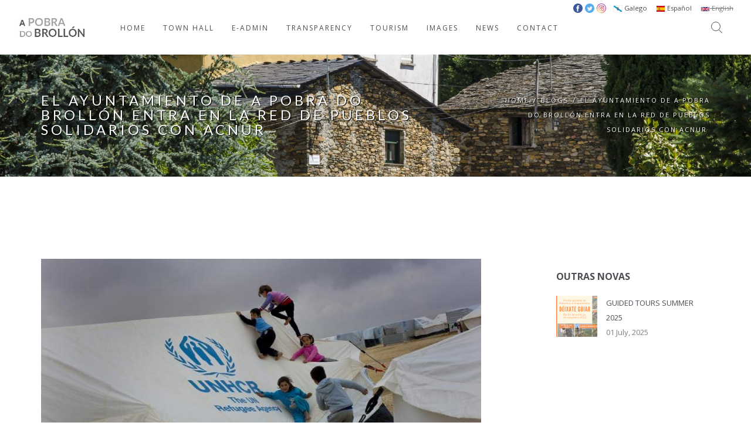

--- FILE ---
content_type: text/html; charset=utf-8
request_url: http://www.concellodapobradobrollon.gal/en/node/692
body_size: 9828
content:
<!DOCTYPE html>
<html lang="en">
 	<head>
		<title>El Ayuntamiento de A Pobra do Brollón entra en la Red de Pueblos Solidarios con ACNUR  | Concello A Pobra do Brollón</title>
		<meta charset=utf-8 >
		<!--[if IE]><meta http-equiv="X-UA-Compatible" content="IE=edge"><![endif]-->
		<meta name="viewport" content="width=device-width, initial-scale=1, maximum-scale=1">
		<style type="text/css" media="all">
@import url("http://www.concellodapobradobrollon.gal/modules/system/system.base.css?s5k1x6");
@import url("http://www.concellodapobradobrollon.gal/modules/system/system.messages.css?s5k1x6");
</style>
<style type="text/css" media="all">
@import url("http://www.concellodapobradobrollon.gal/modules/field/theme/field.css?s5k1x6");
@import url("http://www.concellodapobradobrollon.gal/modules/node/node.css?s5k1x6");
@import url("http://www.concellodapobradobrollon.gal/modules/search/search.css?s5k1x6");
@import url("http://www.concellodapobradobrollon.gal/modules/user/user.css?s5k1x6");
@import url("http://www.concellodapobradobrollon.gal/sites/all/modules/extlink/extlink.css?s5k1x6");
@import url("http://www.concellodapobradobrollon.gal/sites/all/modules/views/css/views.css?s5k1x6");
@import url("http://www.concellodapobradobrollon.gal/sites/all/modules/ckeditor/css/ckeditor.css?s5k1x6");
</style>
<style type="text/css" media="all">
@import url("http://www.concellodapobradobrollon.gal/sites/all/modules/ctools/css/ctools.css?s5k1x6");
@import url("http://www.concellodapobradobrollon.gal/modules/locale/locale.css?s5k1x6");
@import url("http://www.concellodapobradobrollon.gal/sites/all/modules/eu_cookie_compliance/css/eu_cookie_compliance.css?s5k1x6");
</style>
<link type="text/css" rel="stylesheet" href="http://fonts.googleapis.com/css?family=Lato:300,400,700%7COpen+Sans:400,300,700" media="all" />
<style type="text/css" media="all">
<!--/*--><![CDATA[/*><!--*/
#sliding-popup.sliding-popup-bottom,#sliding-popup.sliding-popup-bottom .eu-cookie-withdraw-banner,.eu-cookie-withdraw-tab{background:#333333;}#sliding-popup.sliding-popup-bottom.eu-cookie-withdraw-wrapper{background:transparent}#sliding-popup .popup-content #popup-text h1,#sliding-popup .popup-content #popup-text h2,#sliding-popup .popup-content #popup-text h3,#sliding-popup .popup-content #popup-text p,.eu-cookie-compliance-secondary-button,.eu-cookie-withdraw-tab{color:#ffffff !important;}.eu-cookie-withdraw-tab{border-color:#ffffff;}.eu-cookie-compliance-more-button{color:#ffffff !important;}

/*]]>*/-->
</style>
<style type="text/css" media="all">
@import url("http://www.concellodapobradobrollon.gal/sites/all/themes/hawell/css/bootstrap.min.css?s5k1x6");
@import url("http://www.concellodapobradobrollon.gal/sites/all/themes/hawell/css/icons-fonts.css?s5k1x6");
@import url("http://www.concellodapobradobrollon.gal/sites/all/themes/hawell/css/text-rotator.css?s5k1x6");
@import url("http://www.concellodapobradobrollon.gal/sites/all/themes/hawell/css/style.css?s5k1x6");
@import url("http://www.concellodapobradobrollon.gal/sites/all/themes/hawell/css/animate.min.css?s5k1x6");
@import url("http://www.concellodapobradobrollon.gal/sites/all/themes/hawell/css/update.css?s5k1x6");
</style>
<style type="text/css" media="all">
@import url("http://www.concellodapobradobrollon.gal/sites/default/files/css_injector/css_injector_1.css?s5k1x6");
</style>
<meta http-equiv="Content-Type" content="text/html; charset=utf-8" />
<meta name="Generator" content="Drupal 7 (http://drupal.org)" />
<link rel="canonical" href="http://www.concellodapobradobrollon.gal/en/en/node/692" />
<link rel="canonical" href="/en/node/692" />
<link rel="shortlink" href="/en/node/692" />
				<!-- IE Warning CSS -->
		<!--[if lte IE 8]><link rel="stylesheet" type="text/css" href="css/ie-warning.css" ><![endif]-->
		<!--[if lte IE 8]><link rel="stylesheet" type="text/css" href="css/ie8-fix.css" ><![endif]-->
    
    	<!-- Magnific popup  in style.css	Owl Carousel Assets in style.css -->		
	
		<!-- CSS end -->

		<!-- JS begin some js files in bottom of file-->
		
		<!-- HTML5 Shim and Respond.js IE8 support of HTML5 elements and media queries -->
		<!-- WARNING: Respond.js doesn't work if you view the page via file:// -->
		<!--[if lt IE 9]>
		  <script src="https://oss.maxcdn.com/libs/html5shiv/3.7.0/html5shiv.js"></script>
		  <script src="https://oss.maxcdn.com/libs/respond.js/1.4.2/respond.min.js"></script>
		<![endif]-->
		
	    <!-- Modernizr -->
	    <!-- <script src="js/modernizr.js"></script> -->

	</head>
		<body class="html not-front not-logged-in no-sidebars page-node page-node- page-node-692 node-type-blog i18n-en"  >
		<div id="skip-link">
			<a href="#main-content" class="element-invisible element-focusable">Skip to main content</a>
		</div>
		<!-- LOADER -->	
<!--		<div id="loader-overflow">
      		<div id="loader3">Please enable JS</div>
    	</div> -->
    	<div id="wrap" class="boxed ">
			<div class=" grey-bg"> <!-- Grey BG  -->	
				
				<!--[if lte IE 8]>
				<div id="ie-container">
					<div id="ie-cont-close">
						<a href='#' onclick='javascript&#058;this.parentNode.parentNode.style.display="none"; return false;'><img src='images/ie-warn/ie-warning-close.jpg' style='border: none;' alt='Close'></a>
					</div>
					<div id="ie-cont-content" >
						<div id="ie-cont-warning">
							<img src='images/ie-warn/ie-warning.jpg' alt='Warning!'>
						</div>
						<div id="ie-cont-text" >
							<div id="ie-text-bold">
								You are using an outdated browser
							</div>
							<div id="ie-text">
								For a better experience using this site, please upgrade to a modern web browser.
							</div>
						</div>
						<div id="ie-cont-brows" >
							<a href='http://www.firefox.com' target='_blank'><img src='images/ie-warn/ie-warning-firefox.jpg' alt='Download Firefox'></a>
							<a href='http://www.opera.com/download/' target='_blank'><img src='images/ie-warn/ie-warning-opera.jpg' alt='Download Opera'></a>
							<a href='http://www.apple.com/safari/download/' target='_blank'><img src='images/ie-warn/ie-warning-safari.jpg' alt='Download Safari'></a>
							<a href='http://www.google.com/chrome' target='_blank'><img src='images/ie-warn/ie-warning-chrome.jpg' alt='Download Google Chrome'></a>
						</div>
					</div>
				</div>
				<![endif]-->

				   <header id="nav" class="header header-1 no-transparent mobile-no-transparent ">
            <div class="header-wrapper ">
         <div class="container-m-30 clearfix">
            <div class="logo-row">
               <!-- LOGO --> 
                              <div class="logo-container-2">
                  <div class="logo-2">
                     <a href="http://www.concellodapobradobrollon.gal" class="clearfix">
                     <img src="http://www.concellodapobradobrollon.gal/sites/default/files/Logo_peq_1.jpg" class="logo-img" alt="Logo">
                     </a>
                  </div>
               </div>
                              <!-- BUTTON --> 
               <div class="menu-btn-respons-container">
                  <button type="button" class="navbar-toggle btn-navbar collapsed" data-toggle="collapse" data-target="#main-menu .navbar-collapse">
                  <span aria-hidden="true" class="icon_menu hamb-mob-icon"></span>
                  </button>
               </div>
            </div>
         </div>
         <!-- MAIN MENU CONTAINER -->
         <div class="main-menu-container">
            <div class="container-m-30 clearfix">
               <!-- MAIN MENU -->
               <div id="main-menu">
                  <div class="navbar navbar-default" role="navigation">
                     <!-- MAIN MENU LIST -->
                                                                     	<nav class="collapse collapsing navbar-collapse right-1024 block block-locale"  ><ul class="language-switcher-locale-url"><li class="gl first"><a href="/gl/nova/o-concello-da-pobra-do-broll%C3%B3n-entra-na-red-de-pueblos-solidarios-con-acnur" class="language-link" xml:lang="gl" title="O Concello da Pobra do Brollón entra na Red de Pueblos Solidarios con ACNUR"><img class="language-icon" typeof="foaf:Image" src="http://www.concellodapobradobrollon.gal/sites/all/modules/languageicons/flags/gl.png" width="16" height="12" alt="Galego" title="Galego" /> Galego</a></li>
<li class="es"><a href="/es/nova/el-ayuntamiento-de-pobra-do-broll%C3%B3n%C2%A0entra-en-la-red-de-pueblos-solidarios-con-acnur%C2%A0" class="language-link" xml:lang="es" title="El Ayuntamiento de A Pobra do Brollón entra en la Red de Pueblos Solidarios con ACNUR "><img class="language-icon" typeof="foaf:Image" src="http://www.concellodapobradobrollon.gal/sites/all/modules/languageicons/flags/es.png" width="16" height="12" alt="Español" title="Español" /> Español</a></li>
<li class="en last"><span class="language-link locale-untranslated" xml:lang="en"><img class="language-icon" typeof="foaf:Image" src="http://www.concellodapobradobrollon.gal/sites/all/modules/languageicons/flags/en.png" width="16" height="12" alt="English" title="English" /> English</span></li>
</ul></nav><nav class="collapse collapsing navbar-collapse right-1024 block block-block"  ><ul id="rrsstop">
<li><a class="fb" target="_blank" href="https://www.facebook.com/APobradoBrollon/"><img src="/sites/default/files/facebook.png" /></a></li>
<li><a class="tw" target="_blank" href="https://twitter.com/APobra"><img src="/sites/default/files/twitter.png" /></a></li>
<li><a class="in" target="_blank" href="https://www.instagram.com/guimaralia/"><img src="/sites/default/files/instagram.png" /></a></li>
</ul>

<style>
#rrsstop li{
display: inline-block;
}

#rrsstop li img{
width: 16px;
height: 16px;
}


</style></nav><nav class="collapse collapsing navbar-collapse right-1024 block block-system block-menu"  ><ul class="nav navbar-nav"><li class="first leaf level-1"><a href="/en">HOME</a></li>
<li class="expanded level-1 parent"><a href="#" class="nolink">TOWN HALL</a><ul class="sub"><li class="first expanded level-2"><a href="#" class="nolink">A Pobra do Brollón</a></li>
<li class="expanded level-2"><a href="#" class="nolink">Cultura</a></li>
<li class="leaf level-2"><a href="http://concelloapobradobrollon.sedelectronica.es/contractor-profile-list">Perfil Contratante</a></li>
<li class="last leaf level-2"><a href="https://pobradobrollon.rsu.gal/" target="_blank">Campaña Compostaxe Doméstica</a></li>
</ul></li>
<li class="leaf level-1"><a href="http://concelloapobradobrollon.sedelectronica.es/" target="_blank">E-ADMIN</a></li>
<li class="leaf level-1"><a href="http://concelloapobradobrollon.sedelectronica.es/transparency/" target="_blank">TRANSPARENCY</a></li>
<li class="expanded level-1 parent"><a href="#" class="nolink">TOURISM</a><ul class="sub"><li class="first leaf level-2"><a href="/en/getting-know-pobra-do-broll%C3%B3n">Getting to know A Pobra do Brollón</a></li>
<li class="leaf level-2"><a href="/en/between-ribeira-sacra-and-o-courel">Between Ribeira Sacra and O Courel</a></li>
<li class="leaf level-2"><a href="/en/hiking">Hiking</a></li>
<li class="expanded parent"><a href="/en">Tourism Resources Network</a><ul class="sub"><li class="first leaf level-3"><a href="/en/devesa-de-loureiro-and-sequeiros-do-mazo">DEVESA DE LOUREIRO AND SEQUEIROS DO MAZO</a></li>
<li class="leaf level-3"><a href="/en/san-vitoiro">SAN VITOIRO</a></li>
<li class="leaf level-3"><a href="/en/sobreira-de-santiorxo">SOBREIRA DE SANTIORXO</a></li>
<li class="leaf level-3"><a href="/en/medieval-bridge-and-mill-barxa">MEDIEVAL BRIDGE AND THE MILL OF BARXA</a></li>
<li class="leaf level-3"><a href="/en/bodegas-vilach%C3%A1">BODEGAS OF VILACHÁ</a></li>
<li class="leaf level-3"><a href="/en/parada-dos-montes">PARADA DOS MONTES</a></li>
<li class="leaf level-3"><a href="/en/mining-hamlet-%E2%80%9C-veneira-de-roques%E2%80%9D">MINING HAMLET OF “A VENEIRA DE ROQUES”</a></li>
<li class="leaf level-3"><a href="/en/%E2%80%9Cos-medos%E2%80%9D-roman-mine">“OS MEDOS” ROMAN MINE</a></li>
<li class="leaf level-3"><a href="http://sanlourenzo.net/es/" target="_blank">Castro de San Lourenzo</a></li>
<li class="last leaf level-3"><a href="/en/cova-das-choias">Cova das Choias</a></li>
</ul></li>
<li class="leaf level-2"><a href="/en/how-get-here">How to get here</a></li>
<li class="last leaf level-2"><a href="/en/eating-out-and-accommodation">Places to eat and sleep</a></li>
</ul></li>
<li class="leaf level-1"><a href="/en/portfolio">IMAGES</a></li>
<li class="expanded level-1 parent"><a href="/en/blog">NEWS</a><ul class="sub"><li class="first leaf level-2"><a href="/en/blog">Novas</a></li>
<li class="last leaf level-2"><a href="/en/axudas-subvencions">Axudas e Subvencións</a></li>
</ul></li>
<li class="last leaf level-1"><a href="/en/contacto">CONTACT</a></li>
</ul></nav>                                                               </div>
               </div>
               <!-- END main-menu -->
            </div>
            <!-- END container-m-30 -->
         </div>
         <!-- END main-menu-container -->
         <!-- SEARCH READ DOCUMENTATION -->
         <ul class="cd-header-buttons">
            <li><a class="cd-search-trigger" href="#cd-search"><span></span></a></li>
         </ul>
         <!-- cd-header-buttons -->
         <div id="cd-search" class="cd-search">
         <form action="/en/node/692" method="post" id="search-block-form" accept-charset="UTF-8"><div><div class="container-inline">
      <h2 class="element-invisible">Search form</h2>
    <div class="form-item form-type-textfield form-item-search-block-form">
 <input title="Enter the terms you wish to search for." id="mod-search-searchword" onblur="if (this.value == &#039;&#039;) {this.value = &#039;Search&#039;;}" onfocus="if (this.value == &#039;Search&#039;) {this.value = &#039;&#039;;}" type="text" name="search_block_form" value="Search" size="15" maxlength="128" class="form-text" />
</div>
<div class="form-actions form-wrapper" id="edit-actions"><input type="submit" id="edit-submit" name="op" value="" class="form-submit" /></div><input type="hidden" name="form_build_id" value="form-YHrBNVcUISDlmoJzJ6jiMbD8MFoLgJjC-PZ3LI5PcCc" />
<input type="hidden" name="form_id" value="search_block_form" />
</div>
</div></form>         </div>
      </div>
      <!-- END header-wrapper -->
   </header>
<!-- PAGE TITLE -->
<div class="page-title-cont page-title-small grey-light-bg">
	<div class="relative container align-left">
		<div class="row">
			
			<div class="col-md-8">
				<h1 class="page-title">El Ayuntamiento de A Pobra do Brollón entra en la Red de Pueblos Solidarios con ACNUR </h1>
							</div>
						<div class="col-md-4">
				<div class="breadcrumbs"><a href="/en">Home</a><span class="slash-divider">/</span><a href="/en/blog">Blogs</a><span class="slash-divider">/</span><span class="bread-current">El Ayuntamiento de A Pobra do Brollón entra en la Red de Pueblos Solidarios con ACNUR </span></div>			</div>
						
		</div>
	</div>
</div>
	<!-- COTENT CONTAINER -->
			
    <div class="container p-140-cont">
			<div class="row ">
    	
					<!-- CONTENT -->
            <div class="col-sm-8 blog-main-posts">
            	 
				<!-- POST ITEM -->
        <div class="blog-post wow fadeIn pb-50">
					<div class="post-prev-img">
				<a href="/en/node/692"><img typeof="foaf:Image" src="http://www.concellodapobradobrollon.gal/sites/default/files/styles/image_1140x642/public/acnur.jpg?itok=4dZbNw2u" width="1140" height="642" alt="" /></a>
			</div>
					<div class="post-prev-title">
				<h3><a href="/en/node/692">El Ayuntamiento de A Pobra do Brollón entra en la Red de Pueblos Solidarios con ACNUR </a></h3>
			</div>

			<div class="post-prev-info">
				16 May 2019<span class="slash-divider">/</span><span rel="sioc:has_creator"><span class="username" xml:lang="" about="/en/users/concello" typeof="sioc:UserAccount" property="foaf:name" datatype="">concello</span></span><span class="slash-divider">/</span><a href="/en/categories/cultura" typeof="skos:Concept" property="rdfs:label skos:prefLabel" datatype="">Cultura</a>			</div>
						<div class="post-prev-text">
			<div class="field field-name-body field-type-text-with-summary field-label-hidden"><div class="field-items"><div class="field-item even" property="content:encoded"><p class="rtejustify">El Ayuntamiento de A Pobra do Brollón se convertirá un<strong> “ Pueblo Solidario”</strong> con ACNUR con la proyección solidaria de dos de los documentales de ACNUR: <strong>“Lana Niña Bonita” </strong>y el  <strong>"Loco del Desierto”,</strong> dos experiencias de vida con las que, desde el Ayuntamiento de A Pobra do Brollón se quiere sensibilizar al vecindario sobre la dura realidad de las personas refugiadas.</p>
<p class="rtejustify">Las proyecciones se realizarán entre el<strong> 8 y el 25 de agosto</strong> en el área Recreativa de Samugueiros, si el tiempo lo permíte, o en el Salón de Actos de la Casa de la Cultura “Olga Novo”. La entrada solidaria para ver los documentales se convertirá en alimentos para combatir la desnutrición infantil en Yemen, situación que está poniendo en peligro la vida de 2 millones de niños.</p>
<p class="rtejustify">Con la iniciativa, el Ayuntamiento entrará a formar parte de la web <a href="http://www.orgullodepueblo.org/">www.orgullodepueblo.org</a> </p>
</div></div></div>			</div>
			<div class="post-prev-more-cont clearfix">
				<div class="post-prev-more left">
					<div class="tags">
											</div>
				</div>
				<div class="right" >
					<a href="/en/node/692#comments" class="post-prev-count"><span aria-hidden="true" class="icon_comment_alt"></span><span class="icon-count"></span></a>
					<a href="#" class="post-prev-count dropdown-toggle" data-toggle="dropdown" aria-expanded="false" >
						<span aria-hidden="true" class="social_share"></span>
					</a>
					<ul class="social-menu dropdown-menu dropdown-menu-right" role="menu">
						<li><a target="_blank" href="https://www.facebook.com/sharer/sharer.php?u=http://www.concellodapobradobrollon.gal/en/node/692"><span aria-hidden="true" class="social_facebook"></span></a></li>
						<li><a target="_blank" href="https://twitter.com/intent/tweet?source=webclient&amp;text=El Ayuntamiento de A Pobra do Brollón entra en la Red de Pueblos Solidarios con ACNUR +http://www.concellodapobradobrollon.gal/en/node/692"><span aria-hidden="true" class="social_twitter"></span></a></li>
						<li><a target="_blank" href="https://plus.google.com/share?url=http://www.concellodapobradobrollon.gal/en/node/692&amp;title=El Ayuntamiento de A Pobra do Brollón entra en la Red de Pueblos Solidarios con ACNUR "><span aria-hidden="true" class="social_googleplus"></span></a></li>
					</ul>
				</div>
			</div>
        </div>
        <!-- AUTHOR -->	
		<div class="post-author-container clearfix mb-50">			
			<div class="post-author-avatar">
				  <div class="user-picture">
    <img typeof="foaf:Image" src="http://www.concellodapobradobrollon.gal/sites/all/themes/hawell/images/avatar-1.png" alt="concello&#039;s picture" title="concello&#039;s picture" />  </div>
			</div>			
			<div class="comment-content">				
				<div class="comment-author">
					<span rel="sioc:has_creator"><span class="username" xml:lang="" about="/en/users/concello" typeof="sioc:UserAccount" property="foaf:name" datatype="">concello</span></span>				</div>
							</div>
		</div>
		<!-- DIVIDER -->
		<hr class="mt-0 mb-0">
		<!-- WORK NAVIGATION -->
		<div class="work-navigation clearfix">
			<a href="/en/node/266" class="work-prev"><span><span class="icon icon-arrows-left"></span>&nbsp;Prev</span></a>			<a href="http://www.concellodapobradobrollon.gal/blog" class="work-all"><span>All Posts</span></a>
			<a href="/en/node/707" class="work-next"><span>Next&nbsp;<span class="icon icon-arrows-right"></span></span></a>		</div>
		<!-- DIVIDER -->
		<hr class="mt-0 mb-0">
		<!-- RELATED POSTS -->
		<h4 class="blog-page-title mt-50 mb-25">RELACIONADO</h4>
		<div class="row related-posts"><div class="col-sm-6 col-md-4 col-lg-4 wow fadeIn pb-50" ><div class="post-prev-img"><a href="/en/node/1585"><img alt="" typeof="foaf:Image" src="http://www.concellodapobradobrollon.gal/sites/default/files/styles/image_650x415/public/IMG_2879%20copia.jpg?itok=Zzgj0SmV" width="650" height="415" /></a></div><div class="post-prev-title"><h3><a href="/en/node/1585">Los premios de los concursos de Entroido se pueden recoger del 6 al 17 de marzo</a></h3></div><div class="post-prev-info">24 February 2023<span class="slash-divider">/</span>concello</div></div><div class="col-sm-6 col-md-4 col-lg-4 wow fadeIn pb-50" ><div class="post-prev-img"><a href="/en/node/463"><img alt="" typeof="foaf:Image" src="http://www.concellodapobradobrollon.gal/sites/default/files/styles/image_650x415/public/OS%20MONICREQUES%20DE%20KUKAS.jpg?itok=EmDe3dK1" width="650" height="415" /></a></div><div class="post-prev-title"><h3><a href="/en/node/463">Cita en la casa de la cultura el día 20         </a></h3></div><div class="post-prev-info">15 October 2018<span class="slash-divider">/</span>concello</div></div><div class="col-sm-6 col-md-4 col-lg-4 wow fadeIn pb-50" ><div class="post-prev-img"><a href="/en/node/830"><img alt="" typeof="foaf:Image" src="http://www.concellodapobradobrollon.gal/sites/default/files/styles/image_650x415/public/ciclo-cine-grandes-temas%20copia.png?itok=JjryhU91" width="650" height="415" /></a></div><div class="post-prev-title"><h3><a href="/en/node/830">Cine para pensar co ciclo 'Grandes Temas do Noso Tempo'</a></h3></div><div class="post-prev-info">06 November 2019<span class="slash-divider">/</span>concello</div></div></div>		<!-- DIVIDER -->
        <hr class="mt-0 mb-0">
		<!-- COMMENTS -->
			        	</div>
        	<!-- SIDEBAR -->
        	            <div class="col-sm-4 col-md-3 col-md-offset-1">
            	  <div class="region region-sidebar">
    <div class="widget block block-views" ><h5 class="widget-title">Outras Novas</h5><div class="widget-body">    <ul class="clearlist widget-posts">          <li class="clearfix">  
          <a href="/en/nova/guided-tours-summer-2025"><img src="http://www.concellodapobradobrollon.gal/sites/default/files/styles/image_70x70/public/visitas-veran-2023%20%28650%20%C3%97%20415px%29_1.png?itok=0rAZoACv" alt="Guided tours Summer 2025" class="widget-posts-img"></a>
<div class="widget-posts-descr">
    <a href="/en/nova/guided-tours-summer-2025" title="Guided tours Summer 2025">Guided tours Summer 2025</a>
    <div>01 July, 2025
</div>  </li>
      </ul></div></div>  </div>
            </div>
        					</div>

	</div>
<!-- FOOTER 2 -->
<footer id="footer2" class="page-section pt-80 pb-50">
    <div class="container">
            <div class="row">
          <div class="region region-footer">
    <div class="col-md-3 col-sm-3 widget block block-menu-block" ><h4>TOWN HALL</h4><div class="menu-block-wrapper menu-block-1 menu-name-main-menu parent-mlid-903 menu-level-1">
  <ul class="nav navbar-nav"><li class="first expanded menu-mlid-907 level-2"><a href="#" class="nolink">A Pobra do Brollón</a></li>
<li class="expanded menu-mlid-1098 level-2"><a href="#" class="nolink">Cultura</a></li>
<li class="leaf menu-mlid-1026 level-2"><a href="http://concelloapobradobrollon.sedelectronica.es/contractor-profile-list">Perfil Contratante</a></li>
<li class="last leaf menu-mlid-1931 level-2"><a href="https://pobradobrollon.rsu.gal/" target="_blank">Campaña Compostaxe Doméstica</a></li>
</ul></div>
</div><div class="col-md-3 col-sm-3 widget block block-block" ><div class="logo-footer-cont">
    <a href="http://www.concellodapobradobrollon.gal">
        <img class="logo-footer" src="/sites/all/themes/hawell/logo-footer.png" alt="logo">
    </a>
</div>
<div class="footer-2-text-cont">
    <address>
        A Pobra do Brollón<br>
        Lugo (Galicia)
    </address>
</div>
<div class="footer-2-text-cont">
    982 430 001
</div>
<div class="footer-2-text-cont">
    <a class="a-text" href="mailto:concello@concellodapobradobrollon.gal">concello@concellodapobradobrollon.gal</a>
    <a class="a-text" href="mailto:secretaria@concellodapobradobrollon.gal">secretaria@concellodapobradobrollon.gal</a>
</div>
<div class="footer-2-text-cont">
    <a class="a-text" href="/es/node/236">Aviso Legal</a> · <a class="a-text" href="/es/node/238">Política de cookies</a>
</div></div><div class="col-md-3 col-sm-3 widget block block-views" ><h4>TURISMO</h4>    <ul class="links-list a-text-cont">          <li class="">  
          <a href="/en/getting-know-pobra-do-broll%C3%B3n">Getting to know A Pobra do Brollón</a>  </li>
      </ul></div><div class="col-md-3 col-sm-3 widget block block-views" ><h4>NOVAS</h4>        
          <div class="post-prev-title">
    <h3><a class="a-text" href="/en/nova/guided-tours-summer-2025">Guided tours Summer 2025</a></h3>
</div>
<div class="post-prev-info">
    01 July, 2025
</div>    </div><div class="col-md-3 col-sm-3 widget block block-block" ><!-- Go to www.addthis.com/dashboard to customize your tools -->
<script type="text/javascript" src="//s7.addthis.com/js/300/addthis_widget.js#pubid=ra-5ab10df724215984"></script>
</div>  </div>
        </div>
        
        <div class="footer-2-copy-cont clearfix">
            <!-- Social Links -->
                          <div class="region region-footer-end-right">
    <div class="right block block-views footer-2-soc-a" >        
          <a href="https://twitter.com/APobra" title="Twitter" target="_blank"><i class="fa fa-twitter"></i></a>            
          <a href="https://www.instagram.com/guimaralia/" title="Instagram" target="_blank"><i class="fa fa-instagram"></i></a>            
          <a href="https://www.facebook.com/APobradoBrollon/" title="Facebook" target="_blank"><i class="fa fa-facebook"></i></a>    </div>  </div>
                        <!-- Copyright -->
                        <div class="left">
                <a class="footer-2-copy" href="http://www.nemesisaudiovisual.com" target="_blank">&copy; 2018 Némesis Audiovisual</a> · <a class="footer-2-copy" href="http://www.internetgalicia.net" target="_blank">GaliciaDigital Soluciones Web</a>             </div>
                    </div>        
    </div>
</footer>
<input type="hidden" value="http://www.concellodapobradobrollon.gal/sites/default/files/background-icon/location-marker_0.png" id="map-icon" />
<!-- End side content -->   
<script type="text/javascript">
<!--//--><![CDATA[//><!--
function euCookieComplianceLoadScripts() {}
//--><!]]>
</script>
<script type="text/javascript">
<!--//--><![CDATA[//><!--
var eu_cookie_compliance_cookie_name = "";
//--><!]]>
</script>
<script type="text/javascript" src="http://www.concellodapobradobrollon.gal/sites/all/modules/eu_cookie_compliance/js/eu_cookie_compliance.js?s5k1x6"></script>
				<!-- BACK TO TOP -->
				<p id="back-top">
         			 <a href="#top" title="Back to Top"><span class="icon icon-arrows-up"></span></a>
        		</p>        
			</div><!-- End BG -->	
		</div><!-- End wrap -->
		<!-- JS begin -->	
		<script type="text/javascript" src="http://www.concellodapobradobrollon.gal/misc/jquery.js?v=1.4.4"></script>
<script type="text/javascript" src="http://www.concellodapobradobrollon.gal/misc/jquery-extend-3.4.0.js?v=1.4.4"></script>
<script type="text/javascript" src="http://www.concellodapobradobrollon.gal/misc/jquery-html-prefilter-3.5.0-backport.js?v=1.4.4"></script>
<script type="text/javascript" src="http://www.concellodapobradobrollon.gal/misc/jquery.once.js?v=1.2"></script>
<script type="text/javascript" src="http://www.concellodapobradobrollon.gal/misc/drupal.js?s5k1x6"></script>
<script type="text/javascript" src="http://www.concellodapobradobrollon.gal/sites/all/modules/eu_cookie_compliance/js/jquery.cookie-1.4.1.min.js?v=1.4.1"></script>
<script type="text/javascript" src="http://www.concellodapobradobrollon.gal/misc/form-single-submit.js?v=7.99"></script>
<script type="text/javascript" src="http://www.concellodapobradobrollon.gal/sites/all/modules/extlink/extlink.js?s5k1x6"></script>
<script type="text/javascript" src="http://www.concellodapobradobrollon.gal/sites/all/modules/google_analytics/googleanalytics.js?s5k1x6"></script>
<script type="text/javascript">
<!--//--><![CDATA[//><!--
(function(i,s,o,g,r,a,m){i["GoogleAnalyticsObject"]=r;i[r]=i[r]||function(){(i[r].q=i[r].q||[]).push(arguments)},i[r].l=1*new Date();a=s.createElement(o),m=s.getElementsByTagName(o)[0];a.async=1;a.src=g;m.parentNode.insertBefore(a,m)})(window,document,"script","https://www.google-analytics.com/analytics.js","ga");ga("create", "UA-125909333-1", {"cookieDomain":"auto"});ga("set", "anonymizeIp", true);ga("send", "pageview");
//--><!]]>
</script>
<script type="text/javascript" src="http://maps.google.com/maps/api/js?sensor=false&amp;amp;language=en"></script>
<script type="text/javascript" src="http://www.concellodapobradobrollon.gal/sites/all/themes/hawell/js/jquery-1.11.2.min.js?s5k1x6"></script>
<script type="text/javascript" src="http://www.concellodapobradobrollon.gal/sites/all/themes/hawell/js/jquery.easing.js?s5k1x6"></script>
<script type="text/javascript" src="http://www.concellodapobradobrollon.gal/sites/all/themes/hawell/js/bootstrap.min.js?s5k1x6"></script>
<script type="text/javascript" src="http://www.concellodapobradobrollon.gal/sites/all/themes/hawell/js/jquery.magnific-popup.min.js?s5k1x6"></script>
<script type="text/javascript" src="http://www.concellodapobradobrollon.gal/sites/all/themes/hawell/js/isotope.pkgd.min.js?s5k1x6"></script>
<script type="text/javascript" src="http://www.concellodapobradobrollon.gal/sites/all/themes/hawell/js/imagesloaded.pkgd.min.js?s5k1x6"></script>
<script type="text/javascript" src="http://www.concellodapobradobrollon.gal/sites/all/themes/hawell/js/masonry.pkgd.min.js?s5k1x6"></script>
<script type="text/javascript" src="http://www.concellodapobradobrollon.gal/sites/all/themes/hawell/js/jquery.countTo.js?s5k1x6"></script>
<script type="text/javascript" src="http://www.concellodapobradobrollon.gal/sites/all/themes/hawell/js/jquery.appear.js?s5k1x6"></script>
<script type="text/javascript" src="http://www.concellodapobradobrollon.gal/sites/all/themes/hawell/js/gmap3.min.js?s5k1x6"></script>
<script type="text/javascript" src="http://www.concellodapobradobrollon.gal/sites/all/themes/hawell/js/owl.carousel.min.js?s5k1x6"></script>
<script type="text/javascript" src="http://www.concellodapobradobrollon.gal/sites/all/themes/hawell/js/jquery.stellar.min.js?s5k1x6"></script>
<script type="text/javascript" src="http://www.concellodapobradobrollon.gal/sites/all/themes/hawell/js/text-rotator.js?s5k1x6"></script>
<script type="text/javascript" src="http://www.concellodapobradobrollon.gal/sites/all/themes/hawell/js/main.js?s5k1x6"></script>
<script type="text/javascript" src="http://www.concellodapobradobrollon.gal/sites/all/themes/hawell/js/jquery.nav.js?s5k1x6"></script>
<script type="text/javascript" src="http://www.concellodapobradobrollon.gal/sites/all/themes/hawell/js/fs-menu.js?s5k1x6"></script>
<script type="text/javascript" src="http://www.concellodapobradobrollon.gal/sites/all/themes/hawell/js/jquery.countdown.min.js?s5k1x6"></script>
<script type="text/javascript" src="http://www.concellodapobradobrollon.gal/sites/all/themes/hawell/js/update.js?s5k1x6"></script>
<script type="text/javascript">
<!--//--><![CDATA[//><!--
jQuery.extend(Drupal.settings, {"basePath":"\/","pathPrefix":"en\/","setHasJsCookie":0,"ajaxPageState":{"theme":"hawell","theme_token":"5TrKM1X53aGROLnYrtuGGyZm01FsqVFQaKsW0ynk6bY","js":{"0":1,"1":1,"sites\/all\/modules\/eu_cookie_compliance\/js\/eu_cookie_compliance.js":1,"misc\/jquery.js":1,"misc\/jquery-extend-3.4.0.js":1,"misc\/jquery-html-prefilter-3.5.0-backport.js":1,"misc\/jquery.once.js":1,"misc\/drupal.js":1,"sites\/all\/modules\/eu_cookie_compliance\/js\/jquery.cookie-1.4.1.min.js":1,"misc\/form-single-submit.js":1,"sites\/all\/modules\/extlink\/extlink.js":1,"sites\/all\/modules\/google_analytics\/googleanalytics.js":1,"2":1,"http:\/\/maps.google.com\/maps\/api\/js?sensor=false\u0026amp;language=en":1,"sites\/all\/themes\/hawell\/js\/jquery-1.11.2.min.js":1,"sites\/all\/themes\/hawell\/js\/jquery.easing.js":1,"sites\/all\/themes\/hawell\/js\/bootstrap.min.js":1,"sites\/all\/themes\/hawell\/js\/jquery.magnific-popup.min.js":1,"sites\/all\/themes\/hawell\/js\/isotope.pkgd.min.js":1,"sites\/all\/themes\/hawell\/js\/imagesloaded.pkgd.min.js":1,"sites\/all\/themes\/hawell\/js\/masonry.pkgd.min.js":1,"sites\/all\/themes\/hawell\/js\/jquery.countTo.js":1,"sites\/all\/themes\/hawell\/js\/jquery.appear.js":1,"sites\/all\/themes\/hawell\/js\/gmap3.min.js":1,"sites\/all\/themes\/hawell\/js\/owl.carousel.min.js":1,"sites\/all\/themes\/hawell\/js\/jquery.stellar.min.js":1,"sites\/all\/themes\/hawell\/js\/text-rotator.js":1,"sites\/all\/themes\/hawell\/js\/main.js":1,"sites\/all\/themes\/hawell\/js\/jquery.nav.js":1,"sites\/all\/themes\/hawell\/js\/fs-menu.js":1,"sites\/all\/themes\/hawell\/js\/jquery.countdown.min.js":1,"sites\/all\/themes\/hawell\/js\/update.js":1},"css":{"modules\/system\/system.base.css":1,"modules\/system\/system.messages.css":1,"modules\/field\/theme\/field.css":1,"modules\/node\/node.css":1,"modules\/search\/search.css":1,"modules\/user\/user.css":1,"sites\/all\/modules\/extlink\/extlink.css":1,"sites\/all\/modules\/views\/css\/views.css":1,"sites\/all\/modules\/ckeditor\/css\/ckeditor.css":1,"sites\/all\/modules\/ctools\/css\/ctools.css":1,"modules\/locale\/locale.css":1,"sites\/all\/modules\/eu_cookie_compliance\/css\/eu_cookie_compliance.css":1,"http:\/\/fonts.googleapis.com\/css?family=Lato:300,400,700%7COpen+Sans:400,300,700":1,"0":1,"sites\/all\/themes\/hawell\/css\/bootstrap.min.css":1,"sites\/all\/themes\/hawell\/css\/icons-fonts.css":1,"sites\/all\/themes\/hawell\/css\/text-rotator.css":1,"sites\/all\/themes\/hawell\/css\/style.css":1,"sites\/all\/themes\/hawell\/css\/animate.min.css":1,"sites\/all\/themes\/hawell\/css\/magnific-popup.css":1,"sites\/all\/themes\/hawell\/css\/animate.css":1,"sites\/all\/themes\/hawell\/css\/google-font.css":1,"sites\/all\/themes\/hawell\/css\/update.css":1,"public:\/\/css_injector\/css_injector_1.css":1}},"eu_cookie_compliance":{"popup_enabled":1,"popup_agreed_enabled":0,"popup_hide_agreed":0,"popup_clicking_confirmation":false,"popup_scrolling_confirmation":false,"popup_html_info":"\u003Cdiv\u003E\n  \u003Cdiv class=\u0022popup-content info\u0022\u003E\n    \u003Cdiv id=\u0022popup-text\u0022\u003E\n      \u003Cp\u003EUsamos cookies nesta web para mellorar a s\u00faa experiencia de usuario.\u003C\/p\u003E\n\u003Cp\u003EFacendo click en cualquera ligaz\u00f3n desta web est\u00e1 a\u00a0dar o seu consentimento\u00a0para usar cookies.\u003C\/p\u003E\n              \u003Cbutton type=\u0022button\u0022 class=\u0022find-more-button eu-cookie-compliance-more-button\u0022\u003EM\u00e1is informaci\u00f3n\u003C\/button\u003E\n          \u003C\/div\u003E\n    \u003Cdiv id=\u0022popup-buttons\u0022\u003E\n      \u003Cbutton type=\u0022button\u0022 class=\u0022decline-button eu-cookie-compliance-secondary-button\u0022\u003ENon, grazas\u003C\/button\u003E\n              \u003Cbutton type=\u0022button\u0022 class=\u0022agree-button eu-cookie-compliance-default-button\u0022 \u003EOK, acepto\u003C\/button\u003E\n          \u003C\/div\u003E\n  \u003C\/div\u003E\n\u003C\/div\u003E","use_mobile_message":false,"mobile_popup_html_info":"\u003Cdiv\u003E\n  \u003Cdiv class=\u0022popup-content info\u0022\u003E\n    \u003Cdiv id=\u0022popup-text\u0022\u003E\n                    \u003Cbutton type=\u0022button\u0022 class=\u0022find-more-button eu-cookie-compliance-more-button\u0022\u003EM\u00e1is informaci\u00f3n\u003C\/button\u003E\n          \u003C\/div\u003E\n    \u003Cdiv id=\u0022popup-buttons\u0022\u003E\n      \u003Cbutton type=\u0022button\u0022 class=\u0022decline-button eu-cookie-compliance-secondary-button\u0022\u003ENon, grazas\u003C\/button\u003E\n              \u003Cbutton type=\u0022button\u0022 class=\u0022agree-button eu-cookie-compliance-default-button\u0022 \u003EOK, acepto\u003C\/button\u003E\n          \u003C\/div\u003E\n  \u003C\/div\u003E\n\u003C\/div\u003E\n","mobile_breakpoint":"768","popup_html_agreed":"\u003Cdiv\u003E\n  \u003Cdiv class=\u0022popup-content agreed\u0022\u003E\n    \u003Cdiv id=\u0022popup-text\u0022\u003E\n      \u003Ch2\u003EThank you for accepting cookies\u003C\/h2\u003E\n\u003Cp\u003EYou can now hide this message or find out more about cookies.\u003C\/p\u003E\n    \u003C\/div\u003E\n    \u003Cdiv id=\u0022popup-buttons\u0022\u003E\n      \u003Cbutton type=\u0022button\u0022 class=\u0022hide-popup-button eu-cookie-compliance-hide-button\u0022\u003EAgochar\u003C\/button\u003E\n              \u003Cbutton type=\u0022button\u0022 class=\u0022find-more-button eu-cookie-compliance-more-button-thank-you\u0022 \u003EM\u00e1is info\u003C\/button\u003E\n          \u003C\/div\u003E\n  \u003C\/div\u003E\n\u003C\/div\u003E","popup_use_bare_css":false,"popup_height":"auto","popup_width":"100%","popup_delay":1000,"popup_link":"\/en\/node\/237","popup_link_new_window":1,"popup_position":null,"popup_language":"en","store_consent":false,"better_support_for_screen_readers":0,"reload_page":0,"domain":"","popup_eu_only_js":0,"cookie_lifetime":"100","cookie_session":false,"disagree_do_not_show_popup":0,"method":"opt_out","whitelisted_cookies":"","withdraw_markup":"\u003Cbutton type=\u0022button\u0022 class=\u0022eu-cookie-withdraw-tab\u0022\u003EPrivacy settings\u003C\/button\u003E\n\u003Cdiv class=\u0022eu-cookie-withdraw-banner\u0022\u003E\n  \u003Cdiv class=\u0022popup-content info\u0022\u003E\n    \u003Cdiv id=\u0022popup-text\u0022\u003E\n      \u003Ch2\u003EWe use cookies on this site to enhance your user experience\u003C\/h2\u003E\n\u003Cp\u003EYou have given your consent for us to set cookies.\u003C\/p\u003E\n    \u003C\/div\u003E\n    \u003Cdiv id=\u0022popup-buttons\u0022\u003E\n      \u003Cbutton type=\u0022button\u0022 class=\u0022eu-cookie-withdraw-button\u0022\u003EWithdraw consent\u003C\/button\u003E\n    \u003C\/div\u003E\n  \u003C\/div\u003E\n\u003C\/div\u003E\n","withdraw_enabled":false},"extlink":{"extTarget":"_blank","extClass":0,"extLabel":"(link is external)","extImgClass":0,"extSubdomains":1,"extExclude":"","extInclude":"","extCssExclude":"","extCssExplicit":"","extAlert":0,"extAlertText":"This link will take you to an external web site.","mailtoClass":0,"mailtoLabel":"(link sends e-mail)"},"googleanalytics":{"trackOutbound":1,"trackMailto":1,"trackDownload":1,"trackDownloadExtensions":"7z|aac|arc|arj|asf|asx|avi|bin|csv|doc(x|m)?|dot(x|m)?|exe|flv|gif|gz|gzip|hqx|jar|jpe?g|js|mp(2|3|4|e?g)|mov(ie)?|msi|msp|pdf|phps|png|ppt(x|m)?|pot(x|m)?|pps(x|m)?|ppam|sld(x|m)?|thmx|qtm?|ra(m|r)?|sea|sit|tar|tgz|torrent|txt|wav|wma|wmv|wpd|xls(x|m|b)?|xlt(x|m)|xlam|xml|z|zip"},"urlIsAjaxTrusted":{"\/en\/node\/692":true}});
//--><!]]>
</script>
		<!-- JS end -->	
	</body>
</html>


--- FILE ---
content_type: text/css
request_url: http://www.concellodapobradobrollon.gal/sites/all/themes/hawell/css/update.css?s5k1x6
body_size: 2933
content:
/*
.page-blog.i18n-gl .gl.row .es,
.page-blog.i18n-gl .gl.row .en{
	display: none;
}

.page-blog.i18n-es .es.row .gl,
.page-blog.i18n-es .es.row .en{
	display: none;
}

.page-blog.i18n-en .en.row .gl,
.page-blog.i18n-en .en.row .es{
	display: none;
}*/

.front #video-oficial .fes2-main-text-cont{
	padding: 70px 50px;
}

.front #video-oficial{
	height: 360px !important;
}

.front #video-oficial .fes3-img iframe{
	max-width: 100%;
}

.fes2-img, .fes3-img {
	background-repeat: no-repeat;
	background-position: center center;
}
.post-prev-title h3 a, .fes1-box h3, .fes4-box h3 span, .widget h4, .fes5-box h3 {
	text-transform: uppercase;
}
.widget .post-prev-title h3 a {
	text-transform: none;
}
.page-section.block.block-simplenews form label {
	display: none;
}
.page-section.block.block-simplenews form input[type=submit] {
	font-family: 'Open Sans',Arial,Helvetica,sans-serif;
    font-weight: 400;
    margin-bottom: 30px;
    text-transform: uppercase;
}
.page-section.block.block-simplenews form div.form-item-mail {
	float: left;
}

.page-title-big .breadcrumbs a,
.page-title-big .breadcrumbs,
.page-title-big .breadcrumbs .bread-current,
.page-title-small .breadcrumbs .bread-current,
.page-title-small .breadcrumbs a,
.page-title-small .breadcrumbs,
h1.page-title{
	color: #fff;
	text-shadow: 1px 1px 1px #000;
}

#footer2{
	background: #333333;
}

.concejalia-responsable{
	border: 5px solid #ddd;
	border-radius: 3px;
	-moz-border-radius: 3px;
	-webkit-border-radius: 3px;
	padding: 10px 20px;
	font-weight: bold;
	background: #efefef;
}

.page-node-195 .popup-gallery,
.page-node-197 .popup-gallery{
	text-align: center;
	margin-bottom: 20px;
}

.page-node-195 .popup-gallery a,
.page-node-197 .popup-gallery a{
	display: inline-block;
	max-width: 47%;
	margin: 1%;
}

.page-node-195 .popup-gallery.popup-vertical a{
	width: 22%;
}

.not-front.node-type-page .field-name-body img{
	border: 1px solid #eee;
}

.post-prev-more-cont .right{
	display: none;
}

.page-portfolio .port-filter{
	display: none;
}

.page-portfolio .page-title-small{
	background-image: url(/sites/default/files/header_turismo.jpg);
}

.port-title-cont span,
.port-title-cont h3{
	color: #fff;
}

@media only screen and (max-width: 992px) {
	.page-section.block.block-simplenews form div.form-item-mail {
		float: none;
	}
	.front #video-oficial{
		height: auto !important;
	}
}

.block-md-slider img {
	height: 100% !important;
}
.block-md-slider.slider1 img {
	height: auto !important;
}
.client-row img {
    width: auto;
}
.row .col-xs-12.col-sm-4.col-md-4:nth-child(3n+4) {
	clear: left;
}

.blog-main-posts .post-prev-info a:not(:last-child):after {
	content :', ';
}
.item-list .pager li a {
	background-color: #fff;
    border: none;
    border-radius: 0;
    color: #7e8082;
    padding: 8px 14px;
}
.item-list .pager li a:hover {
	background-color: #eee;
	border-radius: 0;
}
.item-list .pager li.pager-current {
	padding: 8px 14px;
	color: #fff;
    cursor: default;
    background-color: #4b4e53;
}
.item-list {
	float: left;
	clear: left;
}
.widget.block-search form, form#search-block-form--2 {
	position: relative;
	font-size: 18px;
}
form#search-block-form--2 {
	margin: 60px 30px 0 20px;
}

.widget.block-search form input[type=text], form#search-block-form--2 input[type=text] {
	width: 100%;
}
form[id*='search-block-form'] input[type=text] {
	border-bottom: 1px solid #eee;
}
.widget.block-search form input[type=submit], form[id*='search-block-form--2'] input[type=submit]{
	position: absolute;
	top: 0;
	right: 0;
	padding: 5px 15px;
	border: none;
	z-index: 99;
}
.widget.block-search form .icon_search {
	position: absolute;
	top: 35%;
	right: 5px;
	z-index: 0;
}
form[id*='search-block-form'] .icon_search {
	position: absolute;
	top: 35%;
	right: 15px;
	z-index: 0;
	color: #d3d3d3;
}
form[id*='search-block-form'] .icon_search:hover {
	color: #000;
}
.widget-posts .widget-posts-descr a {
	text-transform: uppercase;
}

.menu-block-wrapper.menu-block-1 li{
	float: none;
	clear: both;
}

.menu-block-wrapper.menu-block-1 li li{
	float: left;
	clear: none;
	font-size: .9em;
	list-style: none;
	margin-right: 10px;
}

.menu-block-wrapper.menu-block-1 li ul.sub{
	padding-left: 10px;
}

.menu-block-wrapper.menu-block-1 li a,
.widget .links-list li a, h2.section-title-3 {
	text-transform: uppercase;
	color: #7e8082;
}

.menu-block-wrapper.menu-block-1 li > a{
	padding: 7px 0 5px;
}

.menu-block-wrapper.menu-block-1 li > a:focus, .menu-block-wrapper.menu-block-1 li > a:hover{
	background: transparent;
	color: #000;
}


.row.masonry .field-type-soundcloud iframe {
	height: 120px;
}
.row.masonry .item-list {
	top: inherit !important;
	bottom: -40px !important;
	left: 0 !important;
}
.post-prev-more .tags a {
	margin-right: 5px;
}
.over {
    width: 100%;
    height: 100%;
    top: 0;
    left: 0;
    position: absolute;
    z-index: 0;
}
.blog-single-fullwidth-img {
	position: relative;
}
.blog-single-fullwidth-img .over {
	opacity: 0.65;
	background-color: rgb(0, 0, 0);
}
#comment-body-add-more-wrapper label {
	display: none;
}
.comment-form .form-required {
	display: none;
}
.media.comment-item img {
	width: 70px;
    margin-right: 15px;
    -webkit-border-radius: 50%;
    -moz-border-radius: 50%;
    border-radius: 50%;
    display: block;
}
.comment-item {
	list-style-type: none;
}
.indented {
    margin-left: 50px;
}
.comment-date a, .port-detail .cate a {
	text-transform: uppercase;
}
.comment-form {
	position: relative;
}
.comment-form div[id*='edit-author'] {
	float: left;
    position: absolute;
    top: 30px;
}
.blog-single-fullwidth-img .page-sub-title a:not(:last-child):after, .post-prev-info a:not(:last-child):after {
	content: ', ';
}
.port-detail .cate a:not(:last-child):after {
	content: ', ';
}
#cd-search form .form-item.form-type-textfield {
	height: 100%;
	display: block;
	position: absolute;
	right: 0;
    top: 0;
    width: 100%;
}
#cd-search form {
	overflow: hidden;
	position: relative;
}
.col-sm-6 .widget-posts .widget-posts-descr a {
    text-transform: none;
}

.shop-add-btn-cont form input[type=submit] {
	color: #4b4e53;
    background-color: #d7d9dc;
    padding: 10px 37px;
    display: inline-block;
    border-radius: 2px;
    border-bottom: none;
    width: 100%;
    text-transform: uppercase;
}
.shop-add-btn-cont form input[type=submit]:hover{
	background-color:#101010;
	color: #fff;
}
.rate-fivestar-btn-empty, .rate-fivestar-btn-filled {
	color: transparent;
}
.form-item-quantity input[type=text] {
	border-bottom: none;
    border: 1px solid #dedede;
    padding: 9px 15px;
}
.commerce-add-to-cart .form-item-quantity {
	float: left;
	margin-right: 20px;
}
.commerce-add-to-cart .form-submit {
	color: #FFFFFF;
    background-color: #535961;
    padding: 10px 37px;
    display: inline-block;
    border-radius: 2px;
    border-bottom: none;
    text-transform: uppercase;
}
.commerce-add-to-cart .form-submit:hover {
	background-color: #101010;	
}
.shop-sub-btn-cont .dropdown-menu{
	top: auto;
}
.contact-form-container .rate-widget {
	overflow: hidden;
}
.contact-form-container .rate-fivestar-processed {
	padding: 0;
}
.lh-19 .rate-widget {
	overflow: hidden;
}
.lh-19 .rate-widget .rate-fivestar-processed {
	padding: 0;
}
.font-12.lh-20.mb-30 > div a:not(:last-child):after {
	content: ', ';
}
.shop .md-item-wrap img {
	width: auto !important;
}
.view-commerce-cart-form .views-table, #commerce-checkout-form-checkout .views-table, .checkout-review .views-table, .checkout-review {
	width: 100%;
}
.view-commerce-cart-form .views-table>thead>tr>th, #commerce-checkout-form-checkout .views-table >thead>tr>th, .checkout-review .views-table >thead>tr>th{
    vertical-align: bottom;
    border-bottom: 2px solid #ddd;
}
.view-commerce-cart-form .views-table th, #commerce-checkout-form-checkout .views-table th, .checkout-review .views-table th {
    color: #4b4e53;
    font-weight: 600;
}
.views-table input[type=text] {
	border-bottom: none;
	border: 1px solid #dedede;
    padding: 5px 10px;
}
.views-table input[type=submit] {
	border-bottom: none;
	color: #4b4e53;
    background-color: #d7d9dc;
    padding: 5px 10px;
}
.view-commerce-cart-form .views-table >tbody>tr:nth-of-type(odd), #commerce-checkout-form-checkout .views-table >tbody>tr:nth-of-type(odd){
    background-color: #f9f9f9;
}
.checkout-review .views-table >tbody>tr:nth-of-type(odd){
    background-color: #f9f9f9;
}
.view-commerce-cart-form .views-table tr td, #commerce-checkout-form-checkout .views-table tr td, .checkout-review .views-table tr td{
    vertical-align: middle;
    padding: 8px;
}
.views-table tbody td.price {
	color: #4b4e53 ;
	font-size: 14px;
}

.commerce-line-item-views-form form .form-actions input[type=submit], #commerce-checkout-form-checkout input[type=submit], .checkout-buttons input[type=submit]{
	color: #4b4e53;
    background-color: #d7d9dc;
    padding: 10px 37px;
    display: inline-block;
    border-bottom: none;
    margin-left: 20px;
    text-transform: uppercase;
}
.commerce-line-item-views-form form input[type=submit]:hover, #commerce-checkout-form-checkout input[type=submit]:hover, .checkout-buttons input[type=submit]:hover {
	background-color:#101010;
	color: #fff;
}
#commerce-checkout-form-checkout fieldset {
	margin-bottom: 40px;
}
#commerce-checkout-form-checkout input[type=submit] {
	margin-left: 0;
}
.tabs.primary li {
	float: left;
	list-style: none;
	margin-right: 20px;
}
#cd-search form input[type=submit] {
	display: none;
}
#cd-search form {
	margin: 0;
}
.container .search-form input[type=submit],  form#user-login input[type=submit], #user-register-form input[type=submit], #user-pass input[type=submit]{
	color: #4b4e53;
    background-color: #d7d9dc;
    padding: 10px 37px;
    display: inline-block;
    border-bottom: none;
    text-transform: uppercase;
}
.container .search-form input[type=submit]:hover, #user-pass input[type=submit]:hover,form#user-register-form input[type=submit]:hover, form#user-login input[type=submit]:hover {
	background-color:#101010;
	color: #fff;
}
li.search-result {
	border-bottom: 1px solid #ddd;
}
.container form .form-item {
	margin-bottom: 20px;
}


.language-switcher-locale-url li{
	display: inline-block;
	margin-left: 1em;
	font-size: .8em;
}

.language-switcher-locale-url li img{
	border: 1px solid #eee;
}

.page-title-small.page-title-cont{
	background-position: center center;
	background-size: cover;
}

.node-type-blog .grey-light-bg,
.page-novas .grey-light-bg{
	background-image: url(http://www.concellodapobradobrollon.gal/sites/default/files/background-icon/A%20POBRA%20ALTA%201.jpg);
	background-position: center center;
}

.page-novas .view-actualidade .views-row-odd{
	clear: left;
}

/*ul.language-switcher-locale-url li.en{
	display: none;
}*/

@media  (min-width: 1025px){
	.header-1 #main-menu .nav.navbar-nav {
    	margin-right: 10px;
    	margin-left: 120px; 
    }
}
/*
@media  (min-width: 1024px) and (max-width: 1280px){
	.header-1 #main-menu .navbar .nav > li.current > a,
	.header-1 #main-menu .navbar .nav > li > a{
    	padding: 25px 3px 5px;
    	margin: 0 6px 17px;
    }
}
*/
@media  (min-width: 1024px) and (max-width: 1200px){
	.header-1 #main-menu .navbar .nav > li.current > a,
	.header-1 #main-menu .navbar .nav > li > a{
    	margin: 0 3px 17px;
    	font-size: 10px;
    }

    .header-1 #main-menu .nav.navbar-nav {
    	margin-right: 5px;
    }
}

@media  (min-width: 1200px) and (max-width: 1279px){
	.header-1 #main-menu .navbar .nav > li.current > a,
	.header-1 #main-menu .navbar .nav > li > a{
    	margin: 0 3px 17px;
    	font-size: 12px;
    }
}

li.facebook-header{
	display: block;
	float: right;
	margin-top: 10px;
}

@media (max-width: 768px){
	li.facebook-header{
	        display: block;       
	        float: left;
        	margin-top: 0;
	}
}


--- FILE ---
content_type: application/javascript
request_url: http://www.concellodapobradobrollon.gal/sites/all/themes/hawell/js/update.js?s5k1x6
body_size: 1645
content:
(function($) {

   "use strict"; // Start of use strict

   /* Section Background */
   $('.image_bck').each(function(){
      var image = $(this).attr('data-image');
      var gradient = $(this).attr('data-gradient');
      var color = $(this).attr('data-color');
      var blend = $(this).attr('data-blend');
      var opacity = $(this).attr('data-opacity');
      var position = $(this).attr('data-position');
      if (image){
         $(this).css('background-image', 'url('+image+')');
      }
      if (gradient){
         $(this).css('background-image', gradient);
      }
      if (color){
         $(this).css('background-color', color);
      }
      if (blend){
         $(this).css('background-blend-mode', blend);
      }
      if (position){
         $(this).css('background-position', position);
      }
      if (opacity){
         $(this).css('opacity', opacity);
      }
   });

   $('.page-section').each(function(){
      var color = $(this).attr('data-color');
      if (color){
         $(this).css('background-color', color);
      }
   });

})(jQuery);


jQuery(document).ready(function($) {
   $('.widget.block-search form').append('<span aria-hidden="true" class="icon_search"></span>');
   $('.navbar.navbar-default form').append('<span aria-hidden="true" class="icon_search"></span>');

   //JS onepage menu
   if ($('#main-menu nav > ul').hasClass('one-menu') == true) {
      $('.page-section').each(function(index, el) {
         var menu_title = $(this).attr('data-title');
         var menu_id = $(this).attr('id');
         if (menu_title && menu_id) {
            var li = '<li><a href="#'+menu_id+'">'+menu_title+'</a></li>';
            $('#main-menu nav > ul').append(li);
         }
      });
   }
   //ONE PAGE NAV ---------------------------------------------------------------------------
      var top_offset = $('header').height() - 1;  // get height of fixed navbar

      $('#nav-onepage').onePageNav({
        currentClass: 'current',
        changeHash: false,
        scrollSpeed: 700,
        scrollOffset: top_offset,
        scrollThreshold: 0.5,
        filter: '',
        easing: 'swing',
        begin: function() {
          //I get fired when the animation is starting
        },
        end: function() {
          //I get fired when the animation is ending
        },
        scrollChange: function($currentListItem) {
          //I get fired when you enter a section and I pass the list item of the section
        }
      });

      //MAIN MENU
      $('ul.nav.navbar-nav > li').each(function(index, el) {
         if ($(this).find('> a').hasClass('active')) {
            $(this).addClass('current');
         }         
      });
      $('ul.nav.navbar-nav > li > .sub > li').each(function(index, el) {
         if ($(this).find('> a').hasClass('active')) {
            $(this).parent().parent().addClass('current');
            $(this).find('> a').addClass('current');
         }
      });
      $('ul.nav.navbar-nav > li > .sub > li > .sub > li').each(function(index, el) {
         if ($(this).find('> a').hasClass('active')) {
            $(this).parent().parent().parent().parent().addClass('current');
            $(this).find('> a').addClass('current');
            $(this).parent().parent().find('> a').addClass('current');
         }
      });

      $('ul.nav.navbar-nav > li.megamenu').each(function(index, el) {
         var menu = '<li><div class="menu-sub-container">';
         var k = $(this).find('> .sub > li').length;
         for (var i = 1; i <= k; i++) {
            var title = $(this).find('> .sub > li:nth-child('+i+') >a').text();
            var class_sub_menu = $(this).find('> .sub > li:nth-child('+i+') >a').attr('class');
            var menu_sub = $(this).find('> .sub > li:nth-child('+i+') > .sub ').html();
            menu += '<div class="box '+class_sub_menu+' nofloat closed"><h5 class="title">'+title+'</h5>';
            menu += '<ul>'+menu_sub+'</ul></div>';
         };
         menu += '</div></li>';
         $(this).find('> .sub').html(menu);
      });

      //NAV SIDEBAR------------------------------------------------------------------
   var top_offset = $('header').height() - 1; // get height of fixed navbar

   $('#nav-sidebar').onePageNav({
       currentClass: 'current',
       changeHash: false,
       scrollSpeed: 700,
       scrollOffset: top_offset,
       scrollThreshold: 0.5,
       filter: '',
       easing: 'swing',
       begin: function() {
           //I get fired when the animation is starting
       },
       end: function() {
           //I get fired when the animation is ending
       },
       scrollChange: function($currentListItem) {
           //I get fired when you enter a section and I pass the list item of the section
       }
   });

   //SIDEBAR STICKY---------------------------------------------    
   var //offsetSb = $('.page-title-bg').height(),
       offsetFooter = $('#footer-offset').height() + 30;
   // DM Menu
   jQuery('#sidebar-stiky').affix({
       offset: {
           top: 300, //top offset for header 1 for others headers it will have other value
           bottom: offsetFooter
       }
   });
  //COUNTDOWN -----------------------------------------------------------------------------
    var $countdown = jQuery('#clock').attr('data-countdown');
    jQuery('#clock').countdown($countdown).on('update.countdown', function(event) {
      var $this = $(this).html(event.strftime('' + '<div class="col-xs-12 col-sm-6 col-md-3"><div class="countdown-item-container"><span class="countdown-amount">%D</span><span class="countdown-period">day%!D</span></div></div>' + '<div class="col-xs-12 col-sm-6 col-md-3"><div class="countdown-item-container"><span class="countdown-amount">%H</span><span class="countdown-period">hour%!H</span></div></div>' + '<div class="col-xs-12 col-sm-6 col-md-3"><div class="countdown-item-container"><span class="countdown-amount">%M</span><span class="countdown-period">minute%!M</span></div></div>' + '<div class="col-xs-12 col-sm-6 col-md-3"><div class="countdown-item-container"><span class="countdown-amount">%S</span><span class="countdown-period">second%!S</span></div></div>'));
    });
    var $countdown2 = jQuery('#clock2').attr('data-countdown');
    $('#clock2').countdown($countdown2).on('update.countdown', function(event) {
    var $this = $(this).html(event.strftime('' + '<div class="col-xs-12 col-sm-6 col-md-3"><div class="countdown-item-container2"><span class="countdown-amount">%D</span><span class="countdown-period">day%!D</span></div></div>' + '<div class="col-xs-12 col-sm-6 col-md-3"><div class="countdown-item-container2"><span class="countdown-amount">%H</span><span class="countdown-period">hour%!H</span></div></div>' + '<div class="col-xs-12 col-sm-6 col-md-3"><div class="countdown-item-container2"><span class="countdown-amount">%M</span><span class="countdown-period">minute%!M</span></div></div>' + '<div class="col-xs-12 col-sm-6 col-md-3"><div class="countdown-item-container2"><span class="countdown-amount">%S</span><span class="countdown-period">second%!S</span></div></div>'));
});    
});